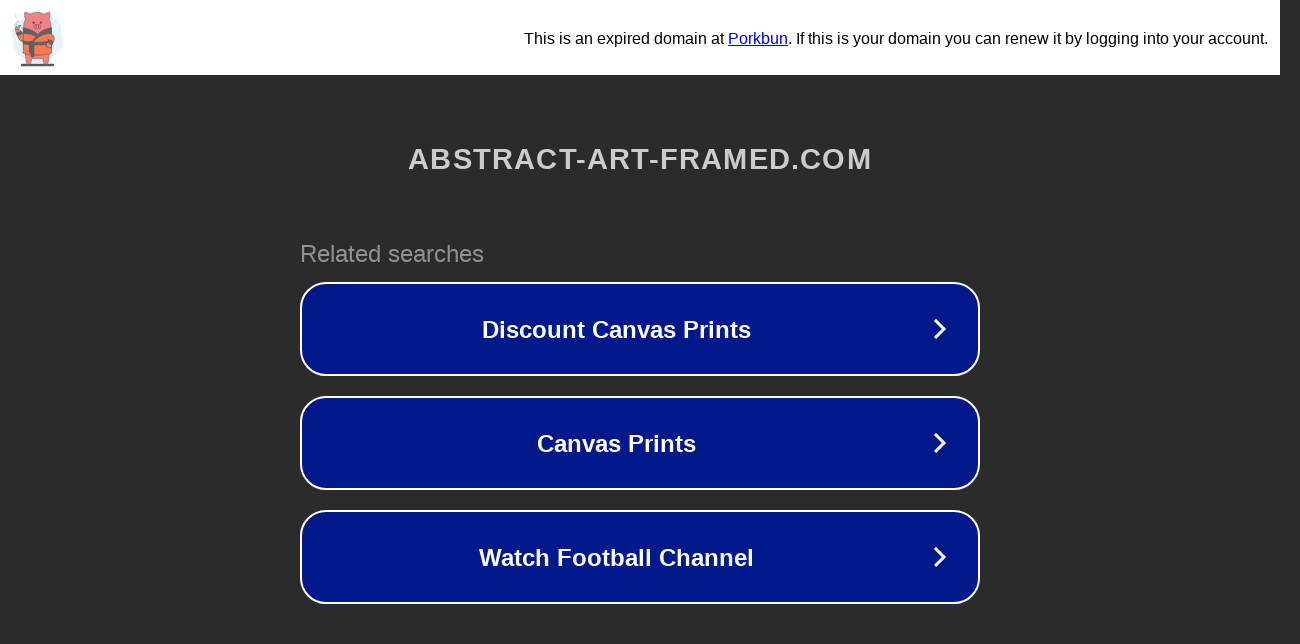

--- FILE ---
content_type: text/html; charset=utf-8
request_url: https://abstract-art-framed.com/tag/%E0%B8%AA%E0%B8%A5%E0%B9%87%E0%B8%AD%E0%B8%95pg-%E0%B8%A7%E0%B8%AD%E0%B9%80%E0%B8%A5%E0%B8%97/
body_size: 1198
content:
<!doctype html>
<html data-adblockkey="MFwwDQYJKoZIhvcNAQEBBQADSwAwSAJBANDrp2lz7AOmADaN8tA50LsWcjLFyQFcb/P2Txc58oYOeILb3vBw7J6f4pamkAQVSQuqYsKx3YzdUHCvbVZvFUsCAwEAAQ==_FeL+ZJ5k/ZavcWc9bmz8d8Z/LKGtEyNPNMidxiIIxQj7nY6yQxyoqJggBL5lxXR+LFH0mKBhQtXxn0x07mbKcw==" lang="en" style="background: #2B2B2B;">
<head>
    <meta charset="utf-8">
    <meta name="viewport" content="width=device-width, initial-scale=1">
    <link rel="icon" href="[data-uri]">
    <link rel="preconnect" href="https://www.google.com" crossorigin>
</head>
<body>
<div id="target" style="opacity: 0"></div>
<script>window.park = "[base64]";</script>
<script src="/bzdVKRnIF.js"></script>
</body>
</html>
